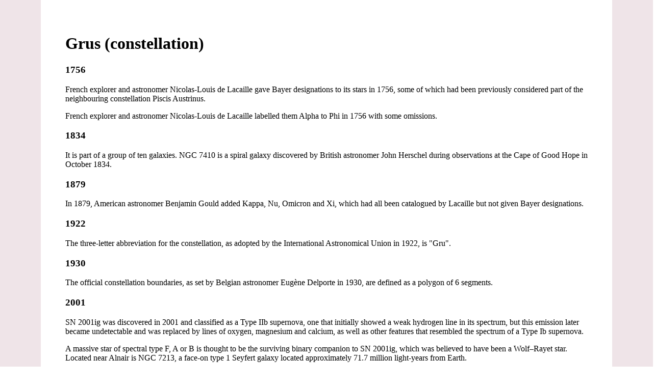

--- FILE ---
content_type: text/html; charset=UTF-8
request_url: https://yearis.com/grus_(constellation)/
body_size: 2141
content:
<!DOCTYPE html><html><head><meta charSet="utf-8"/><meta http-equiv="x-ua-compatible" content="ie=edge"/><meta name="viewport" content="width=device-width, initial-scale=1, shrink-to-fit=no"/><meta name="generator" content="Gatsby 3.7.1"/><title data-react-helmet="true">What&#x27;s the history of Grus_(constellation)?</title><link data-react-helmet="true" rel="canonical" href="https://yearis.com/grus_(constellation)"/><meta data-react-helmet="true" charSet="utf-8"/><meta data-react-helmet="true" name="description" content="History of Grus_(constellation) between years 1756 and 2019."/><link rel="sitemap" type="application/xml" href="/sitemap.xml"/><link as="script" rel="preload" href="/webpack-runtime-f21c167cf89b594725f1.js"/><link as="script" rel="preload" href="/framework-ac51dcc8cec14ab076f6.js"/><link as="script" rel="preload" href="/app-88144c3b8679e73f224b.js"/><link as="script" rel="preload" href="/513a2cf9e9ba3f1818723b1087d5178cbea6508e-066d8851eaabf9df6a5c.js"/><link as="script" rel="preload" href="/component---src-templates-year-page-js-f5a72ad62324068e7405.js"/><link as="fetch" rel="preload" href="/page-data/grus_(constellation)/page-data.json" crossorigin="anonymous"/><link as="fetch" rel="preload" href="/page-data/app-data.json" crossorigin="anonymous"/></head><body><div id="___gatsby"><div style="outline:none" tabindex="-1" id="gatsby-focus-wrapper"><div style="display:flex;justify-content:center;background:#efe4e8;margin:-10px;min-height:100vh"><div style="padding:48px;max-width:80vw;background:white"><h1>Grus (constellation)</h1><div><h3>1756</h3><p>French explorer and astronomer Nicolas-Louis de Lacaille gave Bayer designations to its stars in 1756, some of which had been previously considered part of the neighbouring constellation Piscis Austrinus. </p><p>French explorer and astronomer Nicolas-Louis de Lacaille labelled them Alpha to Phi in 1756 with some omissions. </p></div><div><h3>1834</h3><p>It is part of a group of ten galaxies.
NGC 7410 is a spiral galaxy discovered by British astronomer John Herschel during observations at the Cape of Good Hope in October 1834. </p></div><div><h3>1879</h3><p>In 1879, American astronomer Benjamin Gould added Kappa, Nu, Omicron and Xi, which had all been catalogued by Lacaille but not given Bayer designations. </p></div><div><h3>1922</h3><p>The three-letter abbreviation for the constellation, as adopted by the International Astronomical Union in 1922, is &quot;Gru&quot;. </p></div><div><h3>1930</h3><p>The official constellation boundaries, as set by Belgian astronomer Eugène Delporte in 1930, are defined as a polygon of 6 segments. </p></div><div><h3>2001</h3><p>SN 2001ig was discovered in 2001 and classified as a Type IIb supernova, one that initially showed a weak hydrogen line in its spectrum, but this emission later became undetectable and was replaced by lines of oxygen, magnesium and calcium, as well as other features that resembled the spectrum of a Type Ib supernova. </p><p>A massive star of spectral type F, A or B is thought to be the surviving binary companion to SN 2001ig, which was believed to have been a Wolf–Rayet star.
Located near Alnair is NGC 7213, a face-on type 1 Seyfert galaxy located approximately 71.7 million light-years from Earth. </p></div><div><h3>2002</h3><p>In 2002 the star was found to have a planetary companion. </p></div><div><h3>2008</h3><p>A Jupiter-like planet—Gliese 832 b—orbiting the red dwarf over a period of 9.4±0.4 years was discovered in 2008. </p></div><div><h3>2019</h3><p>It has been calculated as being around 26 light-years distant from Earth.
In July 2019, astronomers reported finding a star, S5-HVS1, traveling , faster that any other star detected so far. </p></div><br/><br/><br/><div style="display:flex;justify-content:space-between"><p>All text is taken from Wikipedia. Text is available under the<!-- --> <a rel="license" href="//en.wikipedia.org/wiki/Wikipedia:Text_of_Creative_Commons_Attribution-ShareAlike_3.0_Unported_License">Creative Commons Attribution-ShareAlike License</a><a rel="license" href="//creativecommons.org/licenses/by-sa/3.0/"></a> <!-- -->.</p><p>Page generated on <!-- -->2021-08-05</p></div></div></div></div><div id="gatsby-announcer" style="position:absolute;top:0;width:1px;height:1px;padding:0;overflow:hidden;clip:rect(0, 0, 0, 0);white-space:nowrap;border:0" aria-live="assertive" aria-atomic="true"></div></div><script>var head = document.head || document.getElementsByTagName("head")[0];var script = document.createElement("script");script.setAttribute("src", "https://plausible.io/js/plausible.js");script.setAttribute("type", "text/javascript");script.setAttribute("charset", "utf8");script.setAttribute("async", "");head.appendChild(script);</script><script id="gatsby-script-loader">/*<![CDATA[*/window.pagePath="/grus_(constellation)";/*]]>*/</script><script id="gatsby-chunk-mapping">/*<![CDATA[*/window.___chunkMapping={"polyfill":["/polyfill-8609ba9a4519ea7b3963.js"],"app":["/app-88144c3b8679e73f224b.js"],"component---src-pages-404-js":["/component---src-pages-404-js-bf447f4b0974766af87b.js"],"component---src-pages-caroline-js":["/component---src-pages-caroline-js-f1a927d2e662f876b335.js"],"component---src-pages-lol-js":["/component---src-pages-lol-js-c10f846f0c7067012f7f.js"],"component---src-templates-index-js":["/component---src-templates-index-js-65573ac48b4b7e134f20.js"],"component---src-templates-year-page-js":["/component---src-templates-year-page-js-f5a72ad62324068e7405.js"]};/*]]>*/</script><script src="/polyfill-8609ba9a4519ea7b3963.js" nomodule=""></script><script src="/component---src-templates-year-page-js-f5a72ad62324068e7405.js" async=""></script><script src="/513a2cf9e9ba3f1818723b1087d5178cbea6508e-066d8851eaabf9df6a5c.js" async=""></script><script src="/app-88144c3b8679e73f224b.js" async=""></script><script src="/framework-ac51dcc8cec14ab076f6.js" async=""></script><script src="/webpack-runtime-f21c167cf89b594725f1.js" async=""></script></body></html>

--- FILE ---
content_type: application/javascript; charset=UTF-8
request_url: https://yearis.com/component---src-templates-year-page-js-f5a72ad62324068e7405.js
body_size: 379
content:
(self.webpackChunkyearis=self.webpackChunkyearis||[]).push([[607],{3663:function(e,t,n){"use strict";n.r(t);var a=n(7294),l=n(5414);t.default=function(e){var t=e.pageContext,n=(e.location,t.pagePath),r=t.title,i=t.buildDate,c=t.yearInfo,m=t.metaTitle,s="History of "+r+" between years "+t.firstYear+" and "+t.lastYear+".",o=Object.keys(c).map((function(e){var t=c[e].map((function(e){return a.createElement("p",null,e)}));return a.createElement("div",null,a.createElement("h3",null,e),t)}));return a.createElement("div",{style:{display:"flex",justifyContent:"center",background:"#efe4e8",margin:"-10px",minHeight:"100vh"}},a.createElement(l.q,null,a.createElement("meta",{charSet:"utf-8"}),a.createElement("title",null,m),a.createElement("link",{rel:"canonical",href:"https://yearis.com/"+n}),a.createElement("meta",{name:"description",content:s})),a.createElement("div",{style:{padding:"48px",maxWidth:"80vw",background:"white"}},a.createElement("h1",null,(r||"").replace(/_/g," ")),o,a.createElement("br",null),a.createElement("br",null),a.createElement("br",null),a.createElement("div",{style:{display:"flex",justifyContent:"space-between"}},a.createElement("p",null,"All text is taken from Wikipedia. Text is available under the"," ",a.createElement("a",{rel:"license",href:"//en.wikipedia.org/wiki/Wikipedia:Text_of_Creative_Commons_Attribution-ShareAlike_3.0_Unported_License"},"Creative Commons Attribution-ShareAlike License"),a.createElement("a",{rel:"license",href:"//creativecommons.org/licenses/by-sa/3.0/"})," ","."),a.createElement("p",null,"Page generated on ",i))))}}}]);
//# sourceMappingURL=component---src-templates-year-page-js-f5a72ad62324068e7405.js.map

--- FILE ---
content_type: application/javascript; charset=UTF-8
request_url: https://yearis.com/app-88144c3b8679e73f224b.js
body_size: 13889
content:
/*! For license information please see app-88144c3b8679e73f224b.js.LICENSE.txt */
(self.webpackChunkyearis=self.webpackChunkyearis||[]).push([[143],{1506:function(t){t.exports=function(t){if(void 0===t)throw new ReferenceError("this hasn't been initialised - super() hasn't been called");return t},t.exports.default=t.exports,t.exports.__esModule=!0},3552:function(t,e,n){"use strict";function r(t,e){return(r=Object.setPrototypeOf||function(t,e){return t.__proto__=e,t})(t,e)}function o(t,e){t.prototype=Object.create(e.prototype),t.prototype.constructor=t,r(t,e)}n.d(e,{Z:function(){return o}})},7154:function(t){function e(){return t.exports=e=Object.assign||function(t){for(var e=1;e<arguments.length;e++){var n=arguments[e];for(var r in n)Object.prototype.hasOwnProperty.call(n,r)&&(t[r]=n[r])}return t},t.exports.default=t.exports,t.exports.__esModule=!0,e.apply(this,arguments)}t.exports=e,t.exports.default=t.exports,t.exports.__esModule=!0},5354:function(t,e,n){var r=n(9489);t.exports=function(t,e){t.prototype=Object.create(e.prototype),t.prototype.constructor=t,r(t,e)},t.exports.default=t.exports,t.exports.__esModule=!0},5318:function(t){t.exports=function(t){return t&&t.__esModule?t:{default:t}},t.exports.default=t.exports,t.exports.__esModule=!0},7316:function(t){t.exports=function(t,e){if(null==t)return{};var n,r,o={},a=Object.keys(t);for(r=0;r<a.length;r++)n=a[r],e.indexOf(n)>=0||(o[n]=t[n]);return o},t.exports.default=t.exports,t.exports.__esModule=!0},9489:function(t){function e(n,r){return t.exports=e=Object.setPrototypeOf||function(t,e){return t.__proto__=e,t},t.exports.default=t.exports,t.exports.__esModule=!0,e(n,r)}t.exports=e,t.exports.default=t.exports,t.exports.__esModule=!0},9228:function(t){t.exports=function(){var t=!1;-1!==navigator.appVersion.indexOf("MSIE 10")&&(t=!0);var e,n=[],r="object"==typeof document&&document,o=t?r.documentElement.doScroll("left"):r.documentElement.doScroll,a="DOMContentLoaded",i=r&&(o?/^loaded|^c/:/^loaded|^i|^c/).test(r.readyState);return!i&&r&&r.addEventListener(a,e=function(){for(r.removeEventListener(a,e),i=1;e=n.shift();)e()}),function(t){i?setTimeout(t,0):n.push(t)}}()},2393:function(t,e){"use strict";var n=Object.assign||function(t){for(var e=1;e<arguments.length;e++){var n=arguments[e];for(var r in n)Object.prototype.hasOwnProperty.call(n,r)&&(t[r]=n[r])}return t},r=function(t){var e=t.location,n=e.search,r=e.hash,o=e.href,a=e.origin,u=e.protocol,s=e.host,c=e.hostname,l=e.port,p=t.location.pathname;!p&&o&&i&&(p=new URL(o).pathname);return{pathname:encodeURI(decodeURI(p)),search:n,hash:r,href:o,origin:a,protocol:u,host:s,hostname:c,port:l,state:t.history.state,key:t.history.state&&t.history.state.key||"initial"}},o=function(t,e){var o=[],a=r(t),i=!1,u=function(){};return{get location(){return a},get transitioning(){return i},_onTransitionComplete:function(){i=!1,u()},listen:function(e){o.push(e);var n=function(){a=r(t),e({location:a,action:"POP"})};return t.addEventListener("popstate",n),function(){t.removeEventListener("popstate",n),o=o.filter((function(t){return t!==e}))}},navigate:function(e){var s=arguments.length>1&&void 0!==arguments[1]?arguments[1]:{},c=s.state,l=s.replace,p=void 0!==l&&l;if("number"==typeof e)t.history.go(e);else{c=n({},c,{key:Date.now()+""});try{i||p?t.history.replaceState(c,null,e):t.history.pushState(c,null,e)}catch(h){t.location[p?"replace":"assign"](e)}}a=r(t),i=!0;var f=new Promise((function(t){return u=t}));return o.forEach((function(t){return t({location:a,action:"PUSH"})})),f}}},a=function(){var t=arguments.length>0&&void 0!==arguments[0]?arguments[0]:"/",e=t.indexOf("?"),n={pathname:e>-1?t.substr(0,e):t,search:e>-1?t.substr(e):""},r=0,o=[n],a=[null];return{get location(){return o[r]},addEventListener:function(t,e){},removeEventListener:function(t,e){},history:{get entries(){return o},get index(){return r},get state(){return a[r]},pushState:function(t,e,n){var i=n.split("?"),u=i[0],s=i[1],c=void 0===s?"":s;r++,o.push({pathname:u,search:c.length?"?"+c:c}),a.push(t)},replaceState:function(t,e,n){var i=n.split("?"),u=i[0],s=i[1],c=void 0===s?"":s;o[r]={pathname:u,search:c},a[r]=t},go:function(t){var e=r+t;e<0||e>a.length-1||(r=e)}}}},i=!("undefined"==typeof window||!window.document||!window.document.createElement),u=o(i?window:a()),s=u.navigate;e.V5=u},2098:function(t,e,n){"use strict";e.__esModule=!0,e.shallowCompare=e.validateRedirect=e.insertParams=e.resolve=e.match=e.pick=e.startsWith=void 0;var r,o=n(1143),a=(r=o)&&r.__esModule?r:{default:r};var i=function(t,e){return t.substr(0,e.length)===e},u=function(t,e){for(var n=void 0,r=void 0,o=e.split("?")[0],i=h(o),u=""===i[0],c=f(t),p=0,d=c.length;p<d;p++){var m=!1,g=c[p].route;if(g.default)r={route:g,params:{},uri:e};else{for(var y=h(g.path),w={},b=Math.max(i.length,y.length),P=0;P<b;P++){var R=y[P],E=i[P];if(l(R)){w[R.slice(1)||"*"]=i.slice(P).map(decodeURIComponent).join("/");break}if(void 0===E){m=!0;break}var _=s.exec(R);if(_&&!u){-1===v.indexOf(_[1])||(0,a.default)(!1);var C=decodeURIComponent(E);w[_[1]]=C}else if(R!==E){m=!0;break}}if(!m){n={route:g,params:w,uri:"/"+i.slice(0,P).join("/")};break}}}return n||r||null},s=/^:(.+)/,c=function(t){return s.test(t)},l=function(t){return t&&"*"===t[0]},p=function(t,e){return{route:t,score:t.default?0:h(t.path).reduce((function(t,e){return t+=4,!function(t){return""===t}(e)?c(e)?t+=2:l(e)?t-=5:t+=3:t+=1,t}),0),index:e}},f=function(t){return t.map(p).sort((function(t,e){return t.score<e.score?1:t.score>e.score?-1:t.index-e.index}))},h=function(t){return t.replace(/(^\/+|\/+$)/g,"").split("/")},d=function(t){for(var e=arguments.length,n=Array(e>1?e-1:0),r=1;r<e;r++)n[r-1]=arguments[r];return t+((n=n.filter((function(t){return t&&t.length>0})))&&n.length>0?"?"+n.join("&"):"")},v=["uri","path"];e.startsWith=i,e.pick=u,e.match=function(t,e){return u([{path:t}],e)},e.resolve=function(t,e){if(i(t,"/"))return t;var n=t.split("?"),r=n[0],o=n[1],a=e.split("?")[0],u=h(r),s=h(a);if(""===u[0])return d(a,o);if(!i(u[0],".")){var c=s.concat(u).join("/");return d(("/"===a?"":"/")+c,o)}for(var l=s.concat(u),p=[],f=0,v=l.length;f<v;f++){var m=l[f];".."===m?p.pop():"."!==m&&p.push(m)}return d("/"+p.join("/"),o)},e.insertParams=function(t,e){var n=t.split("?"),r=n[0],o=n[1],a=void 0===o?"":o,i="/"+h(r).map((function(t){var n=s.exec(t);return n?e[n[1]]:t})).join("/"),u=e.location,c=(u=void 0===u?{}:u).search,l=(void 0===c?"":c).split("?")[1]||"";return i=d(i,a,l)},e.validateRedirect=function(t,e){var n=function(t){return c(t)};return h(t).filter(n).sort().join("/")===h(e).filter(n).sort().join("/")},e.shallowCompare=function(t,e){var n=Object.keys(t);return n.length===Object.keys(e).length&&n.every((function(n){return e.hasOwnProperty(n)&&t[n]===e[n]}))}},6494:function(t){"use strict";t.exports=Object.assign},8037:function(t,e,n){"use strict";var r=n(5318);e.ZP=void 0;var o=r(n(7316)),a=r(n(1506)),i=r(n(5354)),u=r(n(7154)),s=r(n(5697)),c=r(n(7294)),l=n(9499),p=n(2098),f=n(1752);e.cP=f.parsePath;var h=["to","getProps","onClick","onMouseEnter","activeClassName","activeStyle","innerRef","partiallyActive","state","replace","_location"],d=function(t){return null==t?void 0:t.startsWith("/")};function v(t,e){var n,r;if(void 0===e&&(e=g()),!y(t))return t;if(t.startsWith("./")||t.startsWith("../"))return t;var o=null!==(n=null!==(r=e)&&void 0!==r?r:m())&&void 0!==n?n:"/";return""+(null!=o&&o.endsWith("/")?o.slice(0,-1):o)+(t.startsWith("/")?t:"/"+t)}var m=function(){return""},g=function(){return""},y=function(t){return t&&!t.startsWith("http://")&&!t.startsWith("https://")&&!t.startsWith("//")};var w=function(t,e){return"number"==typeof t?t:y(t)?d(t)?v(t):function(t,e){return d(t)?t:(0,p.resolve)(t,e)}(t,e):t},b={activeClassName:s.default.string,activeStyle:s.default.object,partiallyActive:s.default.bool};function P(t){return c.default.createElement(l.Location,null,(function(e){var n=e.location;return c.default.createElement(R,(0,u.default)({},t,{_location:n}))}))}var R=function(t){function e(e){var n;(n=t.call(this,e)||this).defaultGetProps=function(t){var e=t.isPartiallyCurrent,r=t.isCurrent;return(n.props.partiallyActive?e:r)?{className:[n.props.className,n.props.activeClassName].filter(Boolean).join(" "),style:(0,u.default)({},n.props.style,n.props.activeStyle)}:null};var r=!1;return"undefined"!=typeof window&&window.IntersectionObserver&&(r=!0),n.state={IOSupported:r},n.handleRef=n.handleRef.bind((0,a.default)(n)),n}(0,i.default)(e,t);var n=e.prototype;return n._prefetch=function(){var t=window.location.pathname;this.props._location&&this.props._location.pathname&&(t=this.props._location.pathname);var e=w(this.props.to,t),n=(0,f.parsePath)(e).pathname;t!==n&&___loader.enqueue(n)},n.componentDidUpdate=function(t,e){this.props.to===t.to||this.state.IOSupported||this._prefetch()},n.componentDidMount=function(){this.state.IOSupported||this._prefetch()},n.componentWillUnmount=function(){if(this.io){var t=this.io,e=t.instance,n=t.el;e.unobserve(n),e.disconnect()}},n.handleRef=function(t){var e,n,r,o=this;this.props.innerRef&&this.props.innerRef.hasOwnProperty("current")?this.props.innerRef.current=t:this.props.innerRef&&this.props.innerRef(t),this.state.IOSupported&&t&&(this.io=(e=t,n=function(){o._prefetch()},(r=new window.IntersectionObserver((function(t){t.forEach((function(t){e===t.target&&(t.isIntersecting||t.intersectionRatio>0)&&(r.unobserve(e),r.disconnect(),n())}))}))).observe(e),{instance:r,el:e}))},n.render=function(){var t=this,e=this.props,n=e.to,r=e.getProps,a=void 0===r?this.defaultGetProps:r,i=e.onClick,s=e.onMouseEnter,p=(e.activeClassName,e.activeStyle,e.innerRef,e.partiallyActive,e.state),d=e.replace,v=e._location,m=(0,o.default)(e,h);var g=w(n,v.pathname);return y(g)?c.default.createElement(l.Link,(0,u.default)({to:g,state:p,getProps:a,innerRef:this.handleRef,onMouseEnter:function(t){s&&s(t),___loader.hovering((0,f.parsePath)(g).pathname)},onClick:function(e){if(i&&i(e),!(0!==e.button||t.props.target||e.defaultPrevented||e.metaKey||e.altKey||e.ctrlKey||e.shiftKey)){e.preventDefault();var n=d,r=encodeURI(g)===v.pathname;"boolean"!=typeof d&&r&&(n=!0),window.___navigate(g,{state:p,replace:n})}return!0}},m)):c.default.createElement("a",(0,u.default)({href:g},m))},e}(c.default.Component);R.propTypes=(0,u.default)({},b,{onClick:s.default.func,to:s.default.string.isRequired,replace:s.default.bool,state:s.default.object});var E=c.default.forwardRef((function(t,e){return c.default.createElement(P,(0,u.default)({innerRef:e},t))}));e.ZP=E},1752:function(t,e){"use strict";e.__esModule=!0,e.parsePath=function(t){var e=t||"/",n="",r="",o=e.indexOf("#");-1!==o&&(r=e.substr(o),e=e.substr(0,o));var a=e.indexOf("?");-1!==a&&(n=e.substr(a),e=e.substr(0,a));return{pathname:e,search:"?"===n?"":n,hash:"#"===r?"":r}}},9679:function(t,e,n){"use strict";e.$C=void 0;var r=n(1432);e.$C=r.ScrollHandler,n(4855).useScrollRestoration},1432:function(t,e,n){"use strict";var r=n(5318);e.__esModule=!0,e.ScrollHandler=e.ScrollContext=void 0;var o=r(n(1506)),a=r(n(5354)),i=function(t,e){if(!e&&t&&t.__esModule)return t;if(null===t||"object"!=typeof t&&"function"!=typeof t)return{default:t};var n=c(e);if(n&&n.has(t))return n.get(t);var r={},o=Object.defineProperty&&Object.getOwnPropertyDescriptor;for(var a in t)if("default"!==a&&Object.prototype.hasOwnProperty.call(t,a)){var i=o?Object.getOwnPropertyDescriptor(t,a):null;i&&(i.get||i.set)?Object.defineProperty(r,a,i):r[a]=t[a]}r.default=t,n&&n.set(t,r);return r}(n(7294)),u=r(n(5697)),s=n(1142);function c(t){if("function"!=typeof WeakMap)return null;var e=new WeakMap,n=new WeakMap;return(c=function(t){return t?n:e})(t)}var l=i.createContext(new s.SessionStorage);e.ScrollContext=l,l.displayName="GatsbyScrollContext";var p=function(t){function e(){for(var e,n=arguments.length,r=new Array(n),a=0;a<n;a++)r[a]=arguments[a];return(e=t.call.apply(t,[this].concat(r))||this)._stateStorage=new s.SessionStorage,e._isTicking=!1,e._latestKnownScrollY=0,e.scrollListener=function(){e._latestKnownScrollY=window.scrollY,e._isTicking||(e._isTicking=!0,requestAnimationFrame(e._saveScroll.bind((0,o.default)(e))))},e.windowScroll=function(t,n){e.shouldUpdateScroll(n,e.props)&&window.scrollTo(0,t)},e.scrollToHash=function(t,n){var r=document.getElementById(t.substring(1));r&&e.shouldUpdateScroll(n,e.props)&&r.scrollIntoView()},e.shouldUpdateScroll=function(t,n){var r=e.props.shouldUpdateScroll;return!r||r.call((0,o.default)(e),t,n)},e}(0,a.default)(e,t);var n=e.prototype;return n._saveScroll=function(){var t=this.props.location.key||null;t&&this._stateStorage.save(this.props.location,t,this._latestKnownScrollY),this._isTicking=!1},n.componentDidMount=function(){var t;window.addEventListener("scroll",this.scrollListener);var e=this.props.location,n=e.key,r=e.hash;n&&(t=this._stateStorage.read(this.props.location,n)),t?this.windowScroll(t,void 0):r&&this.scrollToHash(decodeURI(r),void 0)},n.componentWillUnmount=function(){window.removeEventListener("scroll",this.scrollListener)},n.componentDidUpdate=function(t){var e,n=this.props.location,r=n.hash,o=n.key;o&&(e=this._stateStorage.read(this.props.location,o)),r?this.scrollToHash(decodeURI(r),t):this.windowScroll(e,t)},n.render=function(){return i.createElement(l.Provider,{value:this._stateStorage},this.props.children)},e}(i.Component);e.ScrollHandler=p,p.propTypes={shouldUpdateScroll:u.default.func,children:u.default.element.isRequired,location:u.default.object.isRequired}},1142:function(t,e){"use strict";e.__esModule=!0,e.SessionStorage=void 0;var n="___GATSBY_REACT_ROUTER_SCROLL",r=function(){function t(){}var e=t.prototype;return e.read=function(t,e){var r=this.getStateKey(t,e);try{var o=window.sessionStorage.getItem(r);return o?JSON.parse(o):0}catch(a){return window&&window[n]&&window[n][r]?window[n][r]:0}},e.save=function(t,e,r){var o=this.getStateKey(t,e),a=JSON.stringify(r);try{window.sessionStorage.setItem(o,a)}catch(i){window&&window[n]||(window[n]={}),window[n][o]=JSON.parse(a)}},e.getStateKey=function(t,e){var n="@@scroll|"+t.pathname;return null==e?n:n+"|"+e},t}();e.SessionStorage=r},4855:function(t,e,n){"use strict";e.__esModule=!0,e.useScrollRestoration=function(t){var e=(0,a.useLocation)(),n=(0,o.useContext)(r.ScrollContext),i=(0,o.useRef)(null);return(0,o.useLayoutEffect)((function(){if(i.current){var r=n.read(e,t);i.current.scrollTo(0,r||0)}}),[e.key]),{ref:i,onScroll:function(){i.current&&n.save(e,t,i.current.scrollTop)}}};var r=n(1432),o=n(7294),a=n(9499)},4999:function(t,e,n){e.components={"component---src-pages-404-js":function(){return n.e(883).then(n.bind(n,9616))},"component---src-pages-caroline-js":function(){return n.e(358).then(n.bind(n,8638))},"component---src-pages-lol-js":function(){return n.e(573).then(n.bind(n,1569))},"component---src-templates-index-js":function(){return Promise.all([n.e(835),n.e(332)]).then(n.bind(n,6772))},"component---src-templates-year-page-js":function(){return Promise.all([n.e(835),n.e(607)]).then(n.bind(n,3663))}}},5182:function(t){t.exports=[]},7343:function(t,e,n){var r=n(5182),o=n(3281).jN,a=o.getResourceURLsForPathname,i=o.loadPage,u=o.loadPageSync;e.h=function(t,e,n,o){void 0===e&&(e={});var s=r.map((function(n){if(n.plugin[t]){e.getResourceURLsForPathname=a,e.loadPage=i,e.loadPageSync=u;var r=n.plugin[t](e,n.options);return r&&o&&(e=o({args:e,result:r,plugin:n})),r}}));return(s=s.filter((function(t){return void 0!==t}))).length>0?s:n?[n]:[]},e.I=function(t,e,n){return r.reduce((function(n,r){return r.plugin[t]?n.then((function(){return r.plugin[t](e,r.options)})):n}),Promise.resolve())}},8110:function(t,e,n){"use strict";n.d(e,{Z:function(){return r}});var r=function(t){return t=t||Object.create(null),{on:function(e,n){(t[e]||(t[e]=[])).push(n)},off:function(e,n){t[e]&&t[e].splice(t[e].indexOf(n)>>>0,1)},emit:function(e,n){(t[e]||[]).slice().map((function(t){t(n)})),(t["*"]||[]).slice().map((function(t){t(e,n)}))}}}()},2257:function(t,e,n){"use strict";n.d(e,{UD:function(){return f},Cj:function(){return d},GA:function(){return h},DS:function(){return p}});var r=n(2098),o=n(1578),a=function(t){return void 0===t?t:"/"===t?"/":"/"===t.charAt(t.length-1)?t.slice(0,-1):t},i=n(5166),u=new Map,s=[],c=function(t){var e=decodeURIComponent(t);return(0,o.Z)(e,decodeURIComponent("")).split("#")[0].split("?")[0]};function l(t){return t.startsWith("/")||t.startsWith("https://")||t.startsWith("http://")?t:new URL(t,window.location.href+(window.location.href.endsWith("/")?"":"/")).pathname}var p=function(t){s=t},f=function(t){var e=v(t),n=s.map((function(t){var e=t.path;return{path:t.matchPath,originalPath:e}})),o=(0,r.pick)(n,e);return o?a(o.route.originalPath):null},h=function(t){var e=v(t),n=s.map((function(t){var e=t.path;return{path:t.matchPath,originalPath:e}})),o=(0,r.pick)(n,e);return o?o.params:{}},d=function t(e){var n=c(l(e));if(u.has(n))return u.get(n);var r=(0,i.J)(e);if(r)return t(r.toPath);var o=f(n);return o||(o=v(e)),u.set(n,o),o},v=function(t){var e=c(l(t));return"/index.html"===e&&(e="/"),e=a(e)}},5444:function(t,e,n){"use strict";n.d(e,{rU:function(){return o.ZP},B9:function(){return a}});var r=n(7294),o=n(8037),a=(n(9679),n(861),n(3281).ZP.enqueue,r.createContext({}))},3281:function(t,e,n){"use strict";n.d(e,{uQ:function(){return p},kL:function(){return w},ZP:function(){return R},hs:function(){return E},jN:function(){return P},N1:function(){return b}});var r=n(3552);function o(t,e){(null==e||e>t.length)&&(e=t.length);for(var n=0,r=new Array(e);n<e;n++)r[n]=t[n];return r}function a(t){return function(t){if(Array.isArray(t))return o(t)}(t)||function(t){if("undefined"!=typeof Symbol&&null!=t[Symbol.iterator]||null!=t["@@iterator"])return Array.from(t)}(t)||function(t,e){if(t){if("string"==typeof t)return o(t,e);var n=Object.prototype.toString.call(t).slice(8,-1);return"Object"===n&&t.constructor&&(n=t.constructor.name),"Map"===n||"Set"===n?Array.from(t):"Arguments"===n||/^(?:Ui|I)nt(?:8|16|32)(?:Clamped)?Array$/.test(n)?o(t,e):void 0}}(t)||function(){throw new TypeError("Invalid attempt to spread non-iterable instance.\nIn order to be iterable, non-array objects must have a [Symbol.iterator]() method.")}()}var i=function(t){if("undefined"==typeof document)return!1;var e=document.createElement("link");try{if(e.relList&&"function"==typeof e.relList.supports)return e.relList.supports(t)}catch(n){return!1}return!1}("prefetch")?function(t,e){return new Promise((function(n,r){if("undefined"!=typeof document){var o=document.createElement("link");o.setAttribute("rel","prefetch"),o.setAttribute("href",t),Object.keys(e).forEach((function(t){o.setAttribute(t,e[t])})),o.onload=n,o.onerror=r,(document.getElementsByTagName("head")[0]||document.getElementsByName("script")[0].parentNode).appendChild(o)}else r()}))}:function(t){return new Promise((function(e,n){var r=new XMLHttpRequest;r.open("GET",t,!0),r.onload=function(){200===r.status?e():n()},r.send(null)}))},u={},s=function(t,e){return new Promise((function(n){u[t]?n():i(t,e).then((function(){n(),u[t]=!0})).catch((function(){}))}))},c=n(8110),l=n(2257),p={Error:"error",Success:"success"},f=function(t){return t&&t.default||t},h=function(t){var e;return"/page-data/"+("/"===t?"index":(e="/"===(e=t)[0]?e.slice(1):e).endsWith("/")?e.slice(0,-1):e)+"/page-data.json"};function d(t,e){return void 0===e&&(e="GET"),new Promise((function(n,r){var o=new XMLHttpRequest;o.open(e,t,!0),o.onreadystatechange=function(){4==o.readyState&&n(o)},o.send(null)}))}var v,m=function(t,e){void 0===e&&(e=null);var n={componentChunkName:t.componentChunkName,path:t.path,webpackCompilationHash:t.webpackCompilationHash,matchPath:t.matchPath,staticQueryHashes:t.staticQueryHashes};return{component:e,json:t.result,page:n}},g=function(){function t(t,e){this.inFlightNetworkRequests=new Map,this.pageDb=new Map,this.inFlightDb=new Map,this.staticQueryDb={},this.pageDataDb=new Map,this.prefetchTriggered=new Set,this.prefetchCompleted=new Set,this.loadComponent=t,(0,l.DS)(e)}var e=t.prototype;return e.memoizedGet=function(t){var e=this,n=this.inFlightNetworkRequests.get(t);return n||(n=d(t,"GET"),this.inFlightNetworkRequests.set(t,n)),n.then((function(n){return e.inFlightNetworkRequests.delete(t),n})).catch((function(n){throw e.inFlightNetworkRequests.delete(t),n}))},e.setApiRunner=function(t){this.apiRunner=t,this.prefetchDisabled=t("disableCorePrefetching").some((function(t){return t}))},e.fetchPageDataJson=function(t){var e=this,n=t.pagePath,r=t.retries,o=void 0===r?0:r,a=h(n);return this.memoizedGet(a).then((function(r){var a=r.status,i=r.responseText;if(200===a)try{var u=JSON.parse(i);if(void 0===u.path)throw new Error("not a valid pageData response");return Object.assign(t,{status:p.Success,payload:u})}catch(s){}return 404===a||200===a?"/404.html"===n?Object.assign(t,{status:p.Error}):e.fetchPageDataJson(Object.assign(t,{pagePath:"/404.html",notFound:!0})):500===a?Object.assign(t,{status:p.Error}):o<3?e.fetchPageDataJson(Object.assign(t,{retries:o+1})):Object.assign(t,{status:p.Error})}))},e.loadPageDataJson=function(t){var e=this,n=(0,l.Cj)(t);if(this.pageDataDb.has(n)){var r=this.pageDataDb.get(n);return Promise.resolve(r)}return this.fetchPageDataJson({pagePath:n}).then((function(t){return e.pageDataDb.set(n,t),t}))},e.findMatchPath=function(t){return(0,l.UD)(t)},e.loadPage=function(t){var e=this,n=(0,l.Cj)(t);if(this.pageDb.has(n)){var r=this.pageDb.get(n);return r.error?{error:r.error,status:r.status}:Promise.resolve(r.payload)}if(this.inFlightDb.has(n))return this.inFlightDb.get(n);var o=Promise.all([this.loadAppData(),this.loadPageDataJson(n)]).then((function(t){var r=t[1];if(r.status===p.Error)return{status:p.Error};var o=r.payload,a=o,i=a.componentChunkName,u=a.staticQueryHashes,s=void 0===u?[]:u,l={},f=e.loadComponent(i).then((function(e){var n;return l.createdAt=new Date,!e||e instanceof Error?(l.status=p.Error,l.error=e):(l.status=p.Success,!0===r.notFound&&(l.notFound=!0),o=Object.assign(o,{webpackCompilationHash:t[0]?t[0].webpackCompilationHash:""}),n=m(o,e)),n})),h=Promise.all(s.map((function(t){if(e.staticQueryDb[t]){var n=e.staticQueryDb[t];return{staticQueryHash:t,jsonPayload:n}}return e.memoizedGet("/page-data/sq/d/"+t+".json").then((function(e){var n=JSON.parse(e.responseText);return{staticQueryHash:t,jsonPayload:n}})).catch((function(){throw new Error("We couldn't load \"/page-data/sq/d/"+t+'.json"')}))}))).then((function(t){var n={};return t.forEach((function(t){var r=t.staticQueryHash,o=t.jsonPayload;n[r]=o,e.staticQueryDb[r]=o})),n}));return Promise.all([f,h]).then((function(t){var r,o=t[0],a=t[1];return o&&(r=Object.assign({},o,{staticQueryResults:a}),l.payload=r,c.Z.emit("onPostLoadPageResources",{page:r,pageResources:r})),e.pageDb.set(n,l),l.error?{error:l.error,status:l.status}:r})).catch((function(t){return{error:t,status:p.Error}}))}));return o.then((function(){e.inFlightDb.delete(n)})).catch((function(t){throw e.inFlightDb.delete(n),t})),this.inFlightDb.set(n,o),o},e.loadPageSync=function(t,e){void 0===e&&(e={});var n=(0,l.Cj)(t);if(this.pageDb.has(n)){var r,o=this.pageDb.get(n);if(o.payload)return o.payload;if(null!==(r=e)&&void 0!==r&&r.withErrorDetails)return{error:o.error,status:o.status}}},e.shouldPrefetch=function(t){return!!function(){if("connection"in navigator&&void 0!==navigator.connection){if((navigator.connection.effectiveType||"").includes("2g"))return!1;if(navigator.connection.saveData)return!1}return!0}()&&!this.pageDb.has(t)},e.prefetch=function(t){var e=this;if(!this.shouldPrefetch(t))return!1;if(this.prefetchTriggered.has(t)||(this.apiRunner("onPrefetchPathname",{pathname:t}),this.prefetchTriggered.add(t)),this.prefetchDisabled)return!1;var n=(0,l.Cj)(t);return this.doPrefetch(n).then((function(){e.prefetchCompleted.has(t)||(e.apiRunner("onPostPrefetchPathname",{pathname:t}),e.prefetchCompleted.add(t))})),!0},e.doPrefetch=function(t){var e=this,n=h(t);return s(n,{crossOrigin:"anonymous",as:"fetch"}).then((function(){return e.loadPageDataJson(t)}))},e.hovering=function(t){this.loadPage(t)},e.getResourceURLsForPathname=function(t){var e=(0,l.Cj)(t),n=this.pageDataDb.get(e);if(n){var r=m(n.payload);return[].concat(a(y(r.page.componentChunkName)),[h(e)])}return null},e.isPageNotFound=function(t){var e=(0,l.Cj)(t),n=this.pageDb.get(e);return!n||n.notFound},e.loadAppData=function(t){var e=this;return void 0===t&&(t=0),this.memoizedGet("/page-data/app-data.json").then((function(n){var r,o=n.status,a=n.responseText;if(200!==o&&t<3)return e.loadAppData(t+1);if(200===o)try{var i=JSON.parse(a);if(void 0===i.webpackCompilationHash)throw new Error("not a valid app-data response");r=i}catch(u){}return r}))},t}(),y=function(t){return(window.___chunkMapping[t]||[]).map((function(t){return""+t}))},w=function(t){function e(e,n){return t.call(this,(function(t){if(!e.components[t])throw new Error("We couldn't find the correct component chunk with the name "+t);return e.components[t]().then(f).catch((function(t){return t}))}),n)||this}(0,r.Z)(e,t);var n=e.prototype;return n.doPrefetch=function(e){return t.prototype.doPrefetch.call(this,e).then((function(t){if(t.status!==p.Success)return Promise.resolve();var e=t.payload,n=e.componentChunkName,r=y(n);return Promise.all(r.map(s)).then((function(){return e}))}))},n.loadPageDataJson=function(e){return t.prototype.loadPageDataJson.call(this,e).then((function(t){return t.notFound?d(e,"HEAD").then((function(e){return 200===e.status?{status:p.Error}:t})):t}))},e}(g),b=function(t){v=t},P={enqueue:function(t){return v.prefetch(t)},getResourceURLsForPathname:function(t){return v.getResourceURLsForPathname(t)},loadPage:function(t){return v.loadPage(t)},loadPageSync:function(t,e){return void 0===e&&(e={}),v.loadPageSync(t,e)},prefetch:function(t){return v.prefetch(t)},isPageNotFound:function(t){return v.isPageNotFound(t)},hovering:function(t){return v.hovering(t)},loadAppData:function(){return v.loadAppData()}},R=P;function E(){return v?v.staticQueryDb:{}}},804:function(t,e,n){"use strict";var r=n(3552),o=n(7294),a=n(7343),i=n(2257),u=function(t){function e(){return t.apply(this,arguments)||this}return(0,r.Z)(e,t),e.prototype.render=function(){var t=Object.assign({},this.props,{params:Object.assign({},(0,i.GA)(this.props.location.pathname),this.props.pageResources.json.pageContext.__params)}),e=(0,o.createElement)(this.props.pageResources.component,Object.assign({},t,{key:this.props.path||this.props.pageResources.page.path}));return(0,a.h)("wrapPageElement",{element:e,props:t},e,(function(e){return{element:e.result,props:t}})).pop()},e}(o.Component);e.Z=u},2871:function(t,e,n){"use strict";var r=n(3552),o=n(7343),a=n(7294),i=n(3935),u=n(9499),s=n(9679),c=n(9228),l=n.n(c),p=n(5444),f=n(3281),h=n(5166),d=n(8110),v={id:"gatsby-announcer",style:{position:"absolute",top:0,width:1,height:1,padding:0,overflow:"hidden",clip:"rect(0, 0, 0, 0)",whiteSpace:"nowrap",border:0},"aria-live":"assertive","aria-atomic":"true"},m=n(2393),g=n(8037);function y(t){var e=(0,h.J)(t);return null!=e&&(window.___replace(e.toPath),!0)}var w=function(t,e){y(t.pathname)||(0,o.h)("onPreRouteUpdate",{location:t,prevLocation:e})},b=function(t,e){y(t.pathname)||(0,o.h)("onRouteUpdate",{location:t,prevLocation:e})},P=function(t,e){if(void 0===e&&(e={}),"number"!=typeof t){var n=(0,g.cP)(t).pathname,r=(0,h.J)(n);if(r&&(t=r.toPath,n=(0,g.cP)(t).pathname),window.___swUpdated)window.location=n;else{var a=setTimeout((function(){d.Z.emit("onDelayedLoadPageResources",{pathname:n}),(0,o.h)("onRouteUpdateDelayed",{location:window.location})}),1e3);f.ZP.loadPage(n).then((function(r){if(!r||r.status===f.uQ.Error)return window.history.replaceState({},"",location.href),window.location=n,void clearTimeout(a);r&&r.page.webpackCompilationHash!==window.___webpackCompilationHash&&("serviceWorker"in navigator&&null!==navigator.serviceWorker.controller&&"activated"===navigator.serviceWorker.controller.state&&navigator.serviceWorker.controller.postMessage({gatsbyApi:"clearPathResources"}),window.location=n),(0,u.navigate)(t,e),clearTimeout(a)}))}}else m.V5.navigate(t)};function R(t,e){var n=this,r=e.location,a=r.pathname,i=r.hash,u=(0,o.h)("shouldUpdateScroll",{prevRouterProps:t,pathname:a,routerProps:{location:r},getSavedScrollPosition:function(t){return[0,n._stateStorage.read(t,t.key)]}});if(u.length>0)return u[u.length-1];if(t&&t.location.pathname===a)return i?decodeURI(i.slice(1)):[0,0];return!0}var E=function(t){function e(e){var n;return(n=t.call(this,e)||this).announcementRef=a.createRef(),n}(0,r.Z)(e,t);var n=e.prototype;return n.componentDidUpdate=function(t,e){var n=this;requestAnimationFrame((function(){var t="new page at "+n.props.location.pathname;document.title&&(t=document.title);var e=document.querySelectorAll("#gatsby-focus-wrapper h1");e&&e.length&&(t=e[0].textContent);var r="Navigated to "+t;n.announcementRef.current&&(n.announcementRef.current.innerText!==r&&(n.announcementRef.current.innerText=r))}))},n.render=function(){return a.createElement("div",Object.assign({},v,{ref:this.announcementRef}))},e}(a.Component),_=function(t,e){var n,r;return t.href!==e.href||(null==t||null===(n=t.state)||void 0===n?void 0:n.key)!==(null==e||null===(r=e.state)||void 0===r?void 0:r.key)},C=function(t){function e(e){var n;return n=t.call(this,e)||this,w(e.location,null),n}(0,r.Z)(e,t);var n=e.prototype;return n.componentDidMount=function(){b(this.props.location,null)},n.shouldComponentUpdate=function(t){return!!_(t.location,this.props.location)&&(w(this.props.location,t.location),!0)},n.componentDidUpdate=function(t){_(t.location,this.props.location)&&b(this.props.location,t.location)},n.render=function(){return a.createElement(a.Fragment,null,this.props.children,a.createElement(E,{location:location}))},e}(a.Component),S=n(804),k=n(4999);function j(t,e){for(var n in t)if(!(n in e))return!0;for(var r in e)if(t[r]!==e[r])return!0;return!1}var x=function(t){function e(e){var n;n=t.call(this)||this;var r=e.location,o=e.pageResources;return n.state={location:Object.assign({},r),pageResources:o||f.ZP.loadPageSync(r.pathname,{withErrorDetails:!0})},n}(0,r.Z)(e,t),e.getDerivedStateFromProps=function(t,e){var n=t.location;return e.location.href!==n.href?{pageResources:f.ZP.loadPageSync(n.pathname,{withErrorDetails:!0}),location:Object.assign({},n)}:{location:Object.assign({},n)}};var n=e.prototype;return n.loadResources=function(t){var e=this;f.ZP.loadPage(t).then((function(n){n&&n.status!==f.uQ.Error?e.setState({location:Object.assign({},window.location),pageResources:n}):(window.history.replaceState({},"",location.href),window.location=t)}))},n.shouldComponentUpdate=function(t,e){return e.pageResources?this.state.pageResources!==e.pageResources||(this.state.pageResources.component!==e.pageResources.component||(this.state.pageResources.json!==e.pageResources.json||(!(this.state.location.key===e.location.key||!e.pageResources.page||!e.pageResources.page.matchPath&&!e.pageResources.page.path)||function(t,e,n){return j(t.props,e)||j(t.state,n)}(this,t,e)))):(this.loadResources(t.location.pathname),!1)},n.render=function(){return this.props.children(this.state)},e}(a.Component),O=n(1578),D=new f.kL(k,[]);(0,f.N1)(D),D.setApiRunner(o.h),window.asyncRequires=k,window.___emitter=d.Z,window.___loader=f.jN,m.V5.listen((function(t){t.location.action=t.action})),window.___push=function(t){return P(t,{replace:!1})},window.___replace=function(t){return P(t,{replace:!0})},window.___navigate=function(t,e){return P(t,e)},y(window.location.pathname),(0,o.I)("onClientEntry").then((function(){(0,o.h)("registerServiceWorker").filter(Boolean).length>0&&n(154);var t=function(t){return a.createElement(u.BaseContext.Provider,{value:{baseuri:"/",basepath:"/"}},a.createElement(S.Z,t))},e=a.createContext({}),c=function(t){function n(){return t.apply(this,arguments)||this}return(0,r.Z)(n,t),n.prototype.render=function(){var t=this.props.children;return a.createElement(u.Location,null,(function(n){var r=n.location;return a.createElement(x,{location:r},(function(n){var r=n.pageResources,o=n.location,i=(0,f.hs)();return a.createElement(p.B9.Provider,{value:i},a.createElement(e.Provider,{value:{pageResources:r,location:o}},t))}))}))},n}(a.Component),h=function(n){function o(){return n.apply(this,arguments)||this}return(0,r.Z)(o,n),o.prototype.render=function(){var n=this;return a.createElement(e.Consumer,null,(function(e){var r=e.pageResources,o=e.location;return a.createElement(C,{location:o},a.createElement(s.$C,{location:o,shouldUpdateScroll:R},a.createElement(u.Router,{basepath:"",location:o,id:"gatsby-focus-wrapper"},a.createElement(t,Object.assign({path:"/404.html"===r.page.path?(0,O.Z)(o.pathname,""):encodeURI(r.page.matchPath||r.page.path)},n.props,{location:o,pageResources:r},r.json)))))}))},o}(a.Component),d=window,v=d.pagePath,m=d.location;v&&""+v!==m.pathname&&!(D.findMatchPath((0,O.Z)(m.pathname,""))||"/404.html"===v||v.match(/^\/404\/?$/)||v.match(/^\/offline-plugin-app-shell-fallback\/?$/))&&(0,u.navigate)(""+v+m.search+m.hash,{replace:!0}),f.jN.loadPage(m.pathname).then((function(t){if(!t||t.status===f.uQ.Error){var e="page resources for "+m.pathname+" not found. Not rendering React";if(t&&t.error)throw console.error(e),t.error;throw new Error(e)}window.___webpackCompilationHash=t.page.webpackCompilationHash;var n=(0,o.h)("wrapRootElement",{element:a.createElement(h,null)},a.createElement(h,null),(function(t){return{element:t.result}})).pop(),r=function(){var t=a.useRef(!1);return a.useEffect((function(){t.current||(t.current=!0,performance.mark("onInitialClientRender"),(0,o.h)("onInitialClientRender"))}),[]),a.createElement(c,null,n)},u=(0,o.h)("replaceHydrateFunction",void 0,i.createRoot?i.createRoot:i.hydrate)[0];l()((function(){var t="undefined"!=typeof window?document.getElementById("___gatsby"):null;u===i.createRoot?u(t,{hydrate:!0}).render(a.createElement(r,null)):u(a.createElement(r,null),t)}))}))}))},6947:function(t,e,n){"use strict";n.r(e);var r=n(7294),o=n(3281),a=n(804);e.default=function(t){var e=t.location,n=o.ZP.loadPageSync(e.pathname);return n?r.createElement(a.Z,Object.assign({location:e,pageResources:n},n.json)):null}},861:function(t,e,n){var r;t.exports=(r=n(6947))&&r.default||r},3639:function(t,e){e.O=function(t){return t}},5166:function(t,e,n){"use strict";n.d(e,{J:function(){return a}});var r=new Map,o=new Map;function a(t){var e=r.get(t);return e||(e=o.get(t.toLowerCase())),e}[].forEach((function(t){t.ignoreCase?o.set(t.fromPath,t):r.set(t.fromPath,t)}))},154:function(t,e,n){"use strict";n.r(e);var r=n(7343);"https:"!==window.location.protocol&&"localhost"!==window.location.hostname?console.error("Service workers can only be used over HTTPS, or on localhost for development"):"serviceWorker"in navigator&&navigator.serviceWorker.register("/sw.js").then((function(t){t.addEventListener("updatefound",(function(){(0,r.h)("onServiceWorkerUpdateFound",{serviceWorker:t});var e=t.installing;console.log("installingWorker",e),e.addEventListener("statechange",(function(){switch(e.state){case"installed":navigator.serviceWorker.controller?(window.___swUpdated=!0,(0,r.h)("onServiceWorkerUpdateReady",{serviceWorker:t}),window.___failedResources&&(console.log("resources failed, SW updated - reloading"),window.location.reload())):(console.log("Content is now available offline!"),(0,r.h)("onServiceWorkerInstalled",{serviceWorker:t}));break;case"redundant":console.error("The installing service worker became redundant."),(0,r.h)("onServiceWorkerRedundant",{serviceWorker:t});break;case"activated":(0,r.h)("onServiceWorkerActive",{serviceWorker:t})}}))}))})).catch((function(t){console.error("Error during service worker registration:",t)}))},1578:function(t,e,n){"use strict";function r(t,e){return void 0===e&&(e=""),e?t===e?"/":t.startsWith(e+"/")?t.slice(e.length):t:t}n.d(e,{Z:function(){return r}})},9499:function(t,e,n){"use strict";n.r(e),n.d(e,{BaseContext:function(){return F},Link:function(){return B},Location:function(){return M},LocationProvider:function(){return T},Match:function(){return X},Redirect:function(){return z},Router:function(){return N},ServerLocation:function(){return W},createHistory:function(){return R},createMemorySource:function(){return E},globalHistory:function(){return C},isRedirect:function(){return $},matchPath:function(){return c},navigate:function(){return S},redirectTo:function(){return V},useLocation:function(){return tt},useMatch:function(){return rt},useNavigate:function(){return et},useParams:function(){return nt}});var r=n(7294),o=n(1143),a=n.n(o),i=n(3639),u=function(t,e){return t.substr(0,e.length)===e},s=function(t,e){for(var n=void 0,r=void 0,o=e.split("?")[0],i=g(o),u=""===i[0],s=m(t),c=0,l=s.length;c<l;c++){var p=!1,h=s[c].route;if(h.default)r={route:h,params:{},uri:e};else{for(var v=g(h.path),y={},b=Math.max(i.length,v.length),P=0;P<b;P++){var R=v[P],E=i[P];if(d(R)){y[R.slice(1)||"*"]=i.slice(P).map(decodeURIComponent).join("/");break}if(void 0===E){p=!0;break}var _=f.exec(R);if(_&&!u){-1===w.indexOf(_[1])||a()(!1);var C=decodeURIComponent(E);y[_[1]]=C}else if(R!==E){p=!0;break}}if(!p){n={route:h,params:y,uri:"/"+i.slice(0,P).join("/")};break}}}return n||r||null},c=function(t,e){return s([{path:t}],e)},l=function(t,e){if(u(t,"/"))return t;var n=t.split("?"),r=n[0],o=n[1],a=e.split("?")[0],i=g(r),s=g(a);if(""===i[0])return y(a,o);if(!u(i[0],".")){var c=s.concat(i).join("/");return y(("/"===a?"":"/")+c,o)}for(var l=s.concat(i),p=[],f=0,h=l.length;f<h;f++){var d=l[f];".."===d?p.pop():"."!==d&&p.push(d)}return y("/"+p.join("/"),o)},p=function(t,e){var n=t.split("?"),r=n[0],o=n[1],a=void 0===o?"":o,i="/"+g(r).map((function(t){var n=f.exec(t);return n?e[n[1]]:t})).join("/"),u=e.location,s=(u=void 0===u?{}:u).search,c=(void 0===s?"":s).split("?")[1]||"";return i=y(i,a,c)},f=/^:(.+)/,h=function(t){return f.test(t)},d=function(t){return t&&"*"===t[0]},v=function(t,e){return{route:t,score:t.default?0:g(t.path).reduce((function(t,e){return t+=4,!function(t){return""===t}(e)?h(e)?t+=2:d(e)?t-=5:t+=3:t+=1,t}),0),index:e}},m=function(t){return t.map(v).sort((function(t,e){return t.score<e.score?1:t.score>e.score?-1:t.index-e.index}))},g=function(t){return t.replace(/(^\/+|\/+$)/g,"").split("/")},y=function(t){for(var e=arguments.length,n=Array(e>1?e-1:0),r=1;r<e;r++)n[r-1]=arguments[r];return t+((n=n.filter((function(t){return t&&t.length>0})))&&n.length>0?"?"+n.join("&"):"")},w=["uri","path"],b=Object.assign||function(t){for(var e=1;e<arguments.length;e++){var n=arguments[e];for(var r in n)Object.prototype.hasOwnProperty.call(n,r)&&(t[r]=n[r])}return t},P=function(t){var e=t.location,n=e.search,r=e.hash,o=e.href,a=e.origin,i=e.protocol,u=e.host,s=e.hostname,c=e.port,l=t.location.pathname;!l&&o&&_&&(l=new URL(o).pathname);return{pathname:encodeURI(decodeURI(l)),search:n,hash:r,href:o,origin:a,protocol:i,host:u,hostname:s,port:c,state:t.history.state,key:t.history.state&&t.history.state.key||"initial"}},R=function(t,e){var n=[],r=P(t),o=!1,a=function(){};return{get location(){return r},get transitioning(){return o},_onTransitionComplete:function(){o=!1,a()},listen:function(e){n.push(e);var o=function(){r=P(t),e({location:r,action:"POP"})};return t.addEventListener("popstate",o),function(){t.removeEventListener("popstate",o),n=n.filter((function(t){return t!==e}))}},navigate:function(e){var i=arguments.length>1&&void 0!==arguments[1]?arguments[1]:{},u=i.state,s=i.replace,c=void 0!==s&&s;if("number"==typeof e)t.history.go(e);else{u=b({},u,{key:Date.now()+""});try{o||c?t.history.replaceState(u,null,e):t.history.pushState(u,null,e)}catch(p){t.location[c?"replace":"assign"](e)}}r=P(t),o=!0;var l=new Promise((function(t){return a=t}));return n.forEach((function(t){return t({location:r,action:"PUSH"})})),l}}},E=function(){var t=arguments.length>0&&void 0!==arguments[0]?arguments[0]:"/",e=t.indexOf("?"),n={pathname:e>-1?t.substr(0,e):t,search:e>-1?t.substr(e):""},r=0,o=[n],a=[null];return{get location(){return o[r]},addEventListener:function(t,e){},removeEventListener:function(t,e){},history:{get entries(){return o},get index(){return r},get state(){return a[r]},pushState:function(t,e,n){var i=n.split("?"),u=i[0],s=i[1],c=void 0===s?"":s;r++,o.push({pathname:u,search:c.length?"?"+c:c}),a.push(t)},replaceState:function(t,e,n){var i=n.split("?"),u=i[0],s=i[1],c=void 0===s?"":s;o[r]={pathname:u,search:c},a[r]=t},go:function(t){var e=r+t;e<0||e>a.length-1||(r=e)}}}},_=!("undefined"==typeof window||!window.document||!window.document.createElement),C=R(_?window:E()),S=C.navigate,k=Object.assign||function(t){for(var e=1;e<arguments.length;e++){var n=arguments[e];for(var r in n)Object.prototype.hasOwnProperty.call(n,r)&&(t[r]=n[r])}return t};function j(t,e){var n={};for(var r in t)e.indexOf(r)>=0||Object.prototype.hasOwnProperty.call(t,r)&&(n[r]=t[r]);return n}function x(t,e){if(!(t instanceof e))throw new TypeError("Cannot call a class as a function")}function O(t,e){if(!t)throw new ReferenceError("this hasn't been initialised - super() hasn't been called");return!e||"object"!=typeof e&&"function"!=typeof e?t:e}function D(t,e){if("function"!=typeof e&&null!==e)throw new TypeError("Super expression must either be null or a function, not "+typeof e);t.prototype=Object.create(e&&e.prototype,{constructor:{value:t,enumerable:!1,writable:!0,configurable:!0}}),e&&(Object.setPrototypeOf?Object.setPrototypeOf(t,e):t.__proto__=e)}var U=function(t,e){var n=(0,r.createContext)(e);return n.displayName=t,n},L=U("Location"),M=function(t){var e=t.children;return r.createElement(L.Consumer,null,(function(t){return t?e(t):r.createElement(T,null,e)}))},T=function(t){function e(){var n,r;x(this,e);for(var o=arguments.length,a=Array(o),i=0;i<o;i++)a[i]=arguments[i];return n=r=O(this,t.call.apply(t,[this].concat(a))),r.state={context:r.getContext(),refs:{unlisten:null}},O(r,n)}return D(e,t),e.prototype.getContext=function(){var t=this.props.history;return{navigate:t.navigate,location:t.location}},e.prototype.componentDidCatch=function(t,e){if(!$(t))throw t;(0,this.props.history.navigate)(t.uri,{replace:!0})},e.prototype.componentDidUpdate=function(t,e){e.context.location!==this.state.context.location&&this.props.history._onTransitionComplete()},e.prototype.componentDidMount=function(){var t=this,e=this.state.refs,n=this.props.history;n._onTransitionComplete(),e.unlisten=n.listen((function(){Promise.resolve().then((function(){requestAnimationFrame((function(){t.unmounted||t.setState((function(){return{context:t.getContext()}}))}))}))}))},e.prototype.componentWillUnmount=function(){var t=this.state.refs;this.unmounted=!0,t.unlisten()},e.prototype.render=function(){var t=this.state.context,e=this.props.children;return r.createElement(L.Provider,{value:t},"function"==typeof e?e(t):e||null)},e}(r.Component);T.defaultProps={history:C};var W=function(t){var e=t.url,n=t.children,o=e.indexOf("?"),a=void 0,i="";return o>-1?(a=e.substring(0,o),i=e.substring(o)):a=e,r.createElement(L.Provider,{value:{location:{pathname:a,search:i,hash:""},navigate:function(){throw new Error("You can't call navigate on the server.")}}},n)},F=U("Base",{baseuri:"/",basepath:"/",navigate:C.navigate}),N=function(t){return r.createElement(F.Consumer,null,(function(e){return r.createElement(M,null,(function(n){return r.createElement(A,k({},e,n,t))}))}))},A=function(t){function e(){return x(this,e),O(this,t.apply(this,arguments))}return D(e,t),e.prototype.render=function(){var t=this.props,e=t.location,n=t.navigate,o=t.basepath,a=t.primary,i=t.children,u=(t.baseuri,t.component),c=void 0===u?"div":u,p=j(t,["location","navigate","basepath","primary","children","baseuri","component"]),f=r.Children.toArray(i).reduce((function(t,e){var n=at(o)(e);return t.concat(n)}),[]),h=e.pathname,d=s(f,h);if(d){var v=d.params,m=d.uri,g=d.route,y=d.route.value;o=g.default?o:g.path.replace(/\*$/,"");var w=k({},v,{uri:m,location:e,navigate:function(t,e){return n(l(t,m),e)}}),b=r.cloneElement(y,w,y.props.children?r.createElement(N,{location:e,primary:a},y.props.children):void 0),P=a?H:c,R=a?k({uri:m,location:e,component:c},p):p;return r.createElement(F.Provider,{value:{baseuri:m,basepath:o,navigate:w.navigate}},r.createElement(P,R,b))}return null},e}(r.PureComponent);A.defaultProps={primary:!0};var I=U("Focus"),H=function(t){var e=t.uri,n=t.location,o=t.component,a=j(t,["uri","location","component"]);return r.createElement(I.Consumer,null,(function(t){return r.createElement(J,k({},a,{component:o,requestFocus:t,uri:e,location:n}))}))},Z=!0,q=0,J=function(t){function e(){var n,r;x(this,e);for(var o=arguments.length,a=Array(o),i=0;i<o;i++)a[i]=arguments[i];return n=r=O(this,t.call.apply(t,[this].concat(a))),r.state={},r.requestFocus=function(t){!r.state.shouldFocus&&t&&t.focus()},O(r,n)}return D(e,t),e.getDerivedStateFromProps=function(t,e){if(null==e.uri)return k({shouldFocus:!0},t);var n=t.uri!==e.uri,r=e.location.pathname!==t.location.pathname&&t.location.pathname===t.uri;return k({shouldFocus:n||r},t)},e.prototype.componentDidMount=function(){q++,this.focus()},e.prototype.componentWillUnmount=function(){0===--q&&(Z=!0)},e.prototype.componentDidUpdate=function(t,e){t.location!==this.props.location&&this.state.shouldFocus&&this.focus()},e.prototype.focus=function(){var t=this.props.requestFocus;t?t(this.node):Z?Z=!1:this.node&&(this.node.contains(document.activeElement)||this.node.focus())},e.prototype.render=function(){var t=this,e=this.props,n=(e.children,e.style),o=(e.requestFocus,e.component),a=void 0===o?"div":o,i=(e.uri,e.location,j(e,["children","style","requestFocus","component","uri","location"]));return r.createElement(a,k({style:k({outline:"none"},n),tabIndex:"-1",ref:function(e){return t.node=e}},i),r.createElement(I.Provider,{value:this.requestFocus},this.props.children))},e}(r.Component);(0,i.O)(J);var Q=function(){},K=r.forwardRef;void 0===K&&(K=function(t){return t});var B=K((function(t,e){var n=t.innerRef,o=j(t,["innerRef"]);return r.createElement(F.Consumer,null,(function(t){t.basepath;var a=t.baseuri;return r.createElement(M,null,(function(t){var i=t.location,s=t.navigate,c=o.to,p=o.state,f=o.replace,h=o.getProps,d=void 0===h?Q:h,v=j(o,["to","state","replace","getProps"]),m=l(c,a),g=encodeURI(m),y=i.pathname===g,w=u(i.pathname,g);return r.createElement("a",k({ref:e||n,"aria-current":y?"page":void 0},v,d({isCurrent:y,isPartiallyCurrent:w,href:m,location:i}),{href:m,onClick:function(t){if(v.onClick&&v.onClick(t),it(t)){t.preventDefault();var e=f;if("boolean"!=typeof f&&y){var n=k({},i.state),r=(n.key,j(n,["key"]));o=k({},p),a=r,e=(u=Object.keys(o)).length===Object.keys(a).length&&u.every((function(t){return a.hasOwnProperty(t)&&o[t]===a[t]}))}s(m,{state:p,replace:e})}var o,a,u}}))}))}))}));function G(t){this.uri=t}B.displayName="Link";var $=function(t){return t instanceof G},V=function(t){throw new G(t)},Y=function(t){function e(){return x(this,e),O(this,t.apply(this,arguments))}return D(e,t),e.prototype.componentDidMount=function(){var t=this.props,e=t.navigate,n=t.to,r=(t.from,t.replace),o=void 0===r||r,a=t.state,i=(t.noThrow,t.baseuri),u=j(t,["navigate","to","from","replace","state","noThrow","baseuri"]);Promise.resolve().then((function(){var t=l(n,i);e(p(t,u),{replace:o,state:a})}))},e.prototype.render=function(){var t=this.props,e=(t.navigate,t.to),n=(t.from,t.replace,t.state,t.noThrow),r=t.baseuri,o=j(t,["navigate","to","from","replace","state","noThrow","baseuri"]),a=l(e,r);return n||V(p(a,o)),null},e}(r.Component),z=function(t){return r.createElement(F.Consumer,null,(function(e){var n=e.baseuri;return r.createElement(M,null,(function(e){return r.createElement(Y,k({},e,{baseuri:n},t))}))}))},X=function(t){var e=t.path,n=t.children;return r.createElement(F.Consumer,null,(function(t){var o=t.baseuri;return r.createElement(M,null,(function(t){var r=t.navigate,a=t.location,i=l(e,o),u=c(i,a.pathname);return n({navigate:r,location:a,match:u?k({},u.params,{uri:u.uri,path:e}):null})}))}))},tt=function(){var t=(0,r.useContext)(L);if(!t)throw new Error("useLocation hook was used but a LocationContext.Provider was not found in the parent tree. Make sure this is used in a component that is a child of Router");return t.location},et=function(){var t=(0,r.useContext)(F);if(!t)throw new Error("useNavigate hook was used but a BaseContext.Provider was not found in the parent tree. Make sure this is used in a component that is a child of Router");return t.navigate},nt=function(){var t=(0,r.useContext)(F);if(!t)throw new Error("useParams hook was used but a LocationContext.Provider was not found in the parent tree. Make sure this is used in a component that is a child of Router");var e=tt(),n=c(t.basepath,e.pathname);return n?n.params:null},rt=function(t){if(!t)throw new Error("useMatch(path: string) requires an argument of a string to match against");var e=(0,r.useContext)(F);if(!e)throw new Error("useMatch hook was used but a LocationContext.Provider was not found in the parent tree. Make sure this is used in a component that is a child of Router");var n=tt(),o=l(t,e.baseuri),a=c(o,n.pathname);return a?k({},a.params,{uri:a.uri,path:t}):null},ot=function(t){return t.replace(/(^\/+|\/+$)/g,"")},at=function t(e){return function(n){if(!n)return null;if(n.type===r.Fragment&&n.props.children)return r.Children.map(n.props.children,t(e));var o,i,u;if(n.props.path||n.props.default||n.type===z||a()(!1),n.type!==z||n.props.from&&n.props.to||a()(!1),n.type===z&&(o=n.props.from,i=n.props.to,u=function(t){return h(t)},g(o).filter(u).sort().join("/")!==g(i).filter(u).sort().join("/"))&&a()(!1),n.props.default)return{value:n,default:!0};var s=n.type===z?n.props.from:n.props.path,c="/"===s?e:ot(e)+"/"+ot(s);return{value:n,default:n.props.default,path:n.props.children?ot(c)+"/*":c}}},it=function(t){return!t.defaultPrevented&&0===t.button&&!(t.metaKey||t.altKey||t.ctrlKey||t.shiftKey)}},1143:function(t){"use strict";t.exports=function(t,e,n,r,o,a,i,u){if(!t){var s;if(void 0===e)s=new Error("Minified exception occurred; use the non-minified dev environment for the full error message and additional helpful warnings.");else{var c=[n,r,o,a,i,u],l=0;(s=new Error(e.replace(/%s/g,(function(){return c[l++]})))).name="Invariant Violation"}throw s.framesToPop=1,s}}}},function(t){"use strict";t.O(0,[774],(function(){return e=2871,t(t.s=e);var e}));t.O()}]);
//# sourceMappingURL=app-88144c3b8679e73f224b.js.map